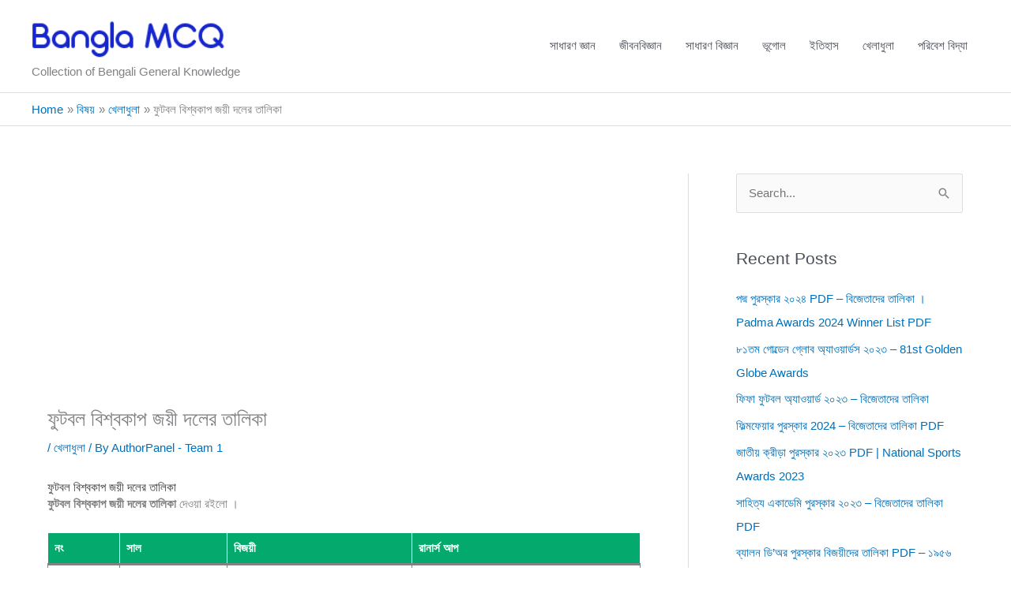

--- FILE ---
content_type: text/html; charset=utf-8
request_url: https://www.google.com/recaptcha/api2/aframe
body_size: 268
content:
<!DOCTYPE HTML><html><head><meta http-equiv="content-type" content="text/html; charset=UTF-8"></head><body><script nonce="2kSvSVGLvT-V6MapSOzk8g">/** Anti-fraud and anti-abuse applications only. See google.com/recaptcha */ try{var clients={'sodar':'https://pagead2.googlesyndication.com/pagead/sodar?'};window.addEventListener("message",function(a){try{if(a.source===window.parent){var b=JSON.parse(a.data);var c=clients[b['id']];if(c){var d=document.createElement('img');d.src=c+b['params']+'&rc='+(localStorage.getItem("rc::a")?sessionStorage.getItem("rc::b"):"");window.document.body.appendChild(d);sessionStorage.setItem("rc::e",parseInt(sessionStorage.getItem("rc::e")||0)+1);localStorage.setItem("rc::h",'1769440603363');}}}catch(b){}});window.parent.postMessage("_grecaptcha_ready", "*");}catch(b){}</script></body></html>

--- FILE ---
content_type: application/x-javascript
request_url: https://www.banglamcq.in/wp-content/litespeed/js/c2f044a73a38438dff4e93c7303bb610.js?ver=bb610
body_size: -453
content:
jQuery(document).ready(function(){jQuery(".spoiler-body").hide(),jQuery(".spoiler-head").click(function(){jQuery(this).toggleClass("folded").toggleClass("unfolded").next().toggle()})});
;